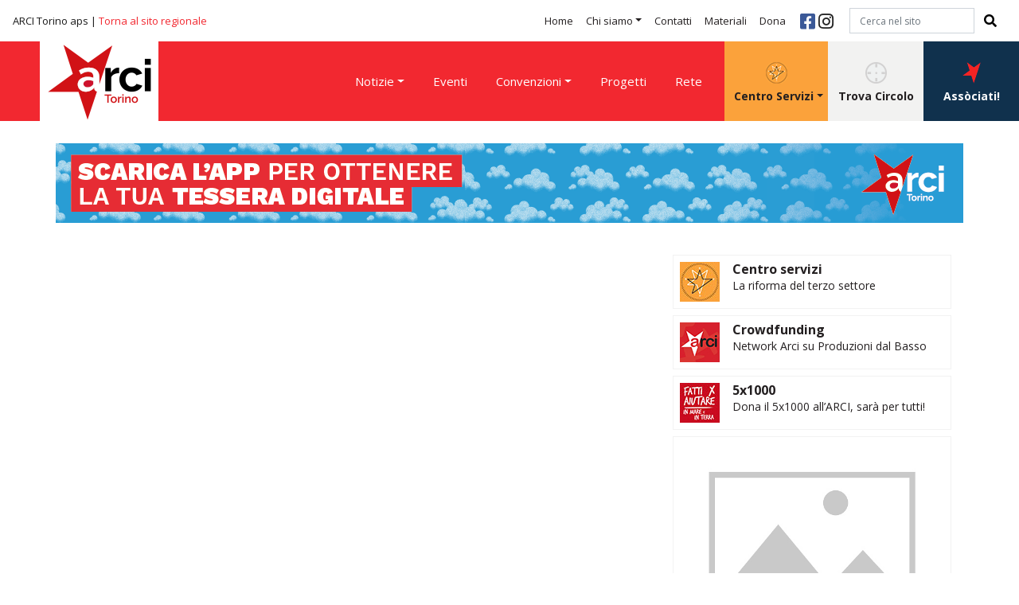

--- FILE ---
content_type: text/html; charset=utf-8
request_url: https://www.arcitorino.it/p/368/scheda-circolo.html?circolo=A094893
body_size: 5926
content:
<!doctype html>

<html lang="it">
<head>
    <link rel="icon" type="image/png" href="/media/uploads/immagini/1/favico-arci.png"/>
    <meta charset="utf-8">
    <meta name="viewport" content="width=device-width, initial-scale=1, shrink-to-fit=no">
    
    <title></title>


	<link href="https://fonts.googleapis.com/css?family=Open+Sans:400,700" rel="stylesheet">
	<link rel="stylesheet" href="https://stackpath.bootstrapcdn.com/bootstrap/4.3.1/css/bootstrap.min.css" integrity="sha384-ggOyR0iXCbMQv3Xipma34MD+dH/1fQ784/j6cY/iJTQUOhcWr7x9JvoRxT2MZw1T" crossorigin="anonymous">
	<link rel="stylesheet" href="https://use.fontawesome.com/releases/v5.8.2/css/all.css" integrity="sha384-oS3vJWv+0UjzBfQzYUhtDYW+Pj2yciDJxpsK1OYPAYjqT085Qq/1cq5FLXAZQ7Ay" crossorigin="anonymous">
    <link rel="stylesheet" type="text/css" href="/static/css/base.css?1702541983" />




    
	<meta property="og:type" content="website" />
	<meta property="og:locale" content="it_IT" />
    
    
    
    <meta property="og:url" content="https://www.arcitorino.it/p/368/scheda-circolo.html" />
    
    <meta property="og:site_name" content="ARCI Torino" />
    



    
	
	
    <link rel="canonical" href="https://www.arcitorino.it/p/286/scheda-circolo.html?circolo=error" />
	
    


<!-- Google tag (gtag.js) -->
<script async src="https://www.googletagmanager.com/gtag/js?id=G-0J9S1XFTC7"></script>
<script>
  window.dataLayer = window.dataLayer || [];
  function gtag(){dataLayer.push(arguments);}
  gtag('js', new Date());

  gtag('config', 'G-0J9S1XFTC7');
</script>



<script type="text/javascript">
var _iub = _iub || [];
_iub.csConfiguration = {"consentOnContinuedBrowsing":false,"countryDetection":true,"gdprAppliesGlobally":false,"invalidateConsentWithoutLog":true,"perPurposeConsent":true,"siteId":1847344,"whitelabel":false,"cookiePolicyId":59648716,"lang":"it", "banner":{ "acceptButtonDisplay":true,"closeButtonDisplay":false,"customizeButtonDisplay":true,"explicitWithdrawal":true,"listPurposes":true,"position":"float-bottom-center","rejectButtonDisplay":true }};
</script>
<script type="text/javascript" src="//cdn.iubenda.com/cs/iubenda_cs.js" charset="UTF-8" async></script>

</head>
<body class="torino">
	<div id="header" class="container-fluid header fixed-top">
		<nav class="navbar navbar-expand-xl navbar-light bg-light navbar-top nav-torino">
			<p class="navbar-brand top-brand">ARCI Torino aps | <a href="https://www.arcipiemonte.it" rel="nofollow">Torna al sito regionale</a></p>
			<button class="navbar-toggler" type="button" data-toggle="collapse" data-target=".navbarSupportedContent" aria-controls="navbarSupportedContent" aria-expanded="false" aria-label="Toggle navigation">
				<span class="navbar-toggler-icon"></span>
			</button>
	
			<div class="collapse navbar-collapse navbarSupportedContent">
	            
	            <ul class="navbar-nav ml-auto">
	                
	                <li class="nav-item">
	                    <a href="/p/15/arci-torino.html" class="nav-link" >Home</a>
	                    
	                </li>
	                
	                <li class="nav-item dropdown">
	                    <a href="/p/16/chi-siamo.html" class="nav-link dropdown-toggle" id="navbarDropdown" role="button" data-toggle="dropdown" aria-haspopup="true" aria-expanded="false">Chi siamo</a>
	                    
	                        <div class="dropdown-menu" aria-labelledby="navbarDropdown">
	                        
	                            <a class="dropdown-item" href="/p/48/comitato-arci-torino.html">Comitato Arci Torino (Arci Torino aps)</a>
	                        
	                            <a class="dropdown-item" href="/p/17/statuto.html">Statuto Arci Torino aps</a>
	                        
	                            <a class="dropdown-item" href="/p/19/organismi.html">Organismi Dirigenti</a>
	                        
	                            <a class="dropdown-item" href="/p/50/trasparenza.html">Trasparenza e Bilancio Sociale</a>
	                        
	                        </div>
	                    
	                </li>
	                
	                <li class="nav-item">
	                    <a href="/p/21/contatti.html" class="nav-link" >Contatti</a>
	                    
	                </li>
	                
	                <li class="nav-item">
	                    <a href="/p/22/materiali.html" class="nav-link" >Materiali</a>
	                    
	                </li>
	                
	                <li class="nav-item">
	                    <a href="/p/24/donazioni.html" class="nav-link" >Dona</a>
	                    
	                </li>
	                
	            </ul>
				<div class="social">
					<a href="https://www.facebook.com/ArciTorinoaps" class="fb"><i class="fab fa-facebook-square"></i></a>
					<a href="https://www.instagram.com/arci_torino/" class="instagram"><i class="fab fa-instagram"></i></a>
				</div>
				
	            <form id="cerca-nel-sito" class="form-inline my-2 my-lg-0" action="/p/search/" method="get">
                    <input type="text" name="q" placeholder="Cerca nel sito" id="id_q" class="form-control mr-sm-2" />
                    <button class="btn btn-outline-success my-2 my-sm-0" type="submit"><i class="fas fa-search"></i></button>
	            </form>
				
			</div>
		</nav>
		<nav class="navbar navbar-expand-xl navbar-light bg-light navbar-bottom navbar-bottom-torino">
          <a class="navbar-brand" style="background-color:#fff;" href="/"><img src="/static/pix/torino/arci_torino_logo_2025.png" alt="ARCI Torino" class="px-2" /></a>

	
			<div class="collapse navbar-collapse navbarSupportedContent menu-2">
				
	            
	            <ul class="navbar-nav ml-auto">
	                
	                <li class="nav-item dropdown">
	                    <a href="/p/27/notizie.html" class="nav-link dropdown-toggle" id="navbarDropdown2" role="button" data-toggle="dropdown" aria-haspopup="true" aria-expanded="false">Notizie</a>
	                    
	                        <div class="dropdown-menu" aria-labelledby="navbarDropdown2">
	                        
	                            <a class="dropdown-item" href="/p/54/news.html">News</a>
	                        
	                            <a class="dropdown-item" href="/p/55/campagne.html">Campagne</a>
	                        
	                        </div>
	                    
	                </li>
	                
	                <li class="nav-item">
	                    <a href="/p/29/eventi.html" class="nav-link" >Eventi</a>
	                    
	                </li>
	                
	                <li class="nav-item dropdown">
	                    <a href="/p/26/convenzioni.html" class="nav-link dropdown-toggle" id="navbarDropdown2" role="button" data-toggle="dropdown" aria-haspopup="true" aria-expanded="false">Convenzioni</a>
	                    
	                        <div class="dropdown-menu" aria-labelledby="navbarDropdown2">
	                        
	                            <a class="dropdown-item" href="/p/43/convenzioni-per-i-soci.html">Convenzioni per Soc* Arci</a>
	                        
	                            <a class="dropdown-item" href="/p/44/convenzioni-per-i-circoli.html">Convenzioni per i Circoli</a>
	                        
	                        </div>
	                    
	                </li>
	                
	                <li class="nav-item"><a href="/p/32/progetti.html" class="nav-link" >Progetti</a></li>
	                <li class="nav-item"><a href="/p/318/rete.html" class="nav-link" >Rete</a></li>
	            </ul>
	            
				<div class="dropdown torino">
                  <a class="btn btn-secondary dropdown-toggle bottone-torino" href="#" role="button" id="dropdownMenuLink" data-toggle="dropdown" aria-haspopup="true" aria-expanded="false"><img src="/static/pix/torino/icona-centro-servizi.png"><br />Centro Servizi</a>
					<div class="dropdown-menu" aria-labelledby="dropdownMenuLink">
						<a class="dropdown-item" href="/p/271/chi-siamo.html">Chi siamo</a>
						<a class="dropdown-item" href="/p/272/cosa-facciamo.html">Cosa facciamo</a>
						<a class="dropdown-item" href="/p/273/consulenti-e-convenzionati.html">Consulenti e Convenzionati</a>
					</div>
				</div>			
                      <a class="btn btn-primary trova-circolo" href="/p/278/trova-circolo.html?comitato=A05" role="button"><img src="/static/pix/icona-trova-circolo.png" /><br />Trova Circolo</a>
                      <a class="btn btn-primary associati" href="/p/240/associarsi.html" role="button"><img src="/static/pix/icona-associati.png" /><br />Assòciati!</a>
			</div>
		</nav>
	</div>
	
	<!-- menu resp -->
	<div class="container-fluid header-resp fixed-top">
		<nav class="navbar navbar-expand-xl navbar-light bg-light navbar-bottom navbar-bottom-torino">

				<a class="navbar-brand" href="/"><img src="/static/pix/torino/arci-torino-logo.svg" alt="ARCI Torino"></a>
				<button class="navbar-toggler" type="button" data-toggle="collapse" data-target=".navbarSupportedContent" aria-controls="navbarSupportedContent" aria-expanded="false" aria-label="Toggle navigation">
					<span class="navbar-toggler-icon"></span>
				</button>

			<div class="collapse navbar-collapse navbarSupportedContent menu-2">
	            
	            <ul class="navbar-nav ml-auto">
	                
	                <li class="nav-item">
	                    <a href="/p/15/arci-torino.html" class="nav-link" >Home</a>
	                    
	                </li>
	                
	                <li class="nav-item dropdown">
	                    <a href="/p/16/chi-siamo.html" class="nav-link dropdown-toggle" id="navbarDropdown" role="button" data-toggle="dropdown" aria-haspopup="true" aria-expanded="false">Chi siamo</a>
	                    
	                        <div class="dropdown-menu" aria-labelledby="navbarDropdown">
	                        
	                            <a class="dropdown-item" href="/p/48/comitato-arci-torino.html">Comitato Arci Torino (Arci Torino aps)</a>
	                        
	                            <a class="dropdown-item" href="/p/17/statuto.html">Statuto Arci Torino aps</a>
	                        
	                            <a class="dropdown-item" href="/p/19/organismi.html">Organismi Dirigenti</a>
	                        
	                            <a class="dropdown-item" href="/p/50/trasparenza.html">Trasparenza e Bilancio Sociale</a>
	                        
	                        </div>
	                    
	                </li>
	                
	                <li class="nav-item">
	                    <a href="/p/21/contatti.html" class="nav-link" >Contatti</a>
	                    
	                </li>
	                
	                <li class="nav-item">
	                    <a href="/p/22/materiali.html" class="nav-link" >Materiali</a>
	                    
	                </li>
	                
	                <li class="nav-item">
	                    <a href="/p/24/donazioni.html" class="nav-link" >Dona</a>
	                    
	                </li>
	                
	                <li class="nav-item"><a href="/p/318/rete.html" class="nav-link" >Rete</a></li>
	            </ul>
	            
	            <ul class="navbar-nav ml-auto">
	                
	                <li class="nav-item dropdown">
	                    <a href="/p/27/notizie.html" class="nav-link dropdown-toggle" id="navbarDropdown2" role="button" data-toggle="dropdown" aria-haspopup="true" aria-expanded="false">Notizie</a>
	                    
	                        <div class="dropdown-menu" aria-labelledby="navbarDropdown2">
	                        
	                            <a class="dropdown-item" href="/p/54/news.html">News</a>
	                        
	                            <a class="dropdown-item" href="/p/55/campagne.html">Campagne</a>
	                        
	                        </div>
	                    
	                </li>
	                
	                <li class="nav-item">
	                    <a href="/p/29/eventi.html" class="nav-link" >Eventi</a>
	                    
	                </li>
	                
	                <li class="nav-item dropdown">
	                    <a href="/p/26/convenzioni.html" class="nav-link dropdown-toggle" id="navbarDropdown2" role="button" data-toggle="dropdown" aria-haspopup="true" aria-expanded="false">Convenzioni</a>
	                    
	                        <div class="dropdown-menu" aria-labelledby="navbarDropdown2">
	                        
	                            <a class="dropdown-item" href="/p/43/convenzioni-per-i-soci.html">Convenzioni per Soc* Arci</a>
	                        
	                            <a class="dropdown-item" href="/p/44/convenzioni-per-i-circoli.html">Convenzioni per i Circoli</a>
	                        
	                        </div>
	                    
	                </li>
	                
	                <li class="nav-item"><a href="/p/32/progetti.html" class="nav-link" >Progetti</a></li>
	                <li class="nav-item dropdown centro-servizi-torino">
		                <a href="#" class="nav-link dropdown-toggle" id="navbarDropdown2" role="button" data-toggle="dropdown" aria-haspopup="true" aria-expanded="false">Centro Servizi</a>
                        <div class="dropdown-menu" aria-labelledby="navbarDropdown2">
							<a class="dropdown-item" href="/p/271/chi-siamo.html">Chi siamo</a>
							<a class="dropdown-item" href="/p/272/cosa-facciamo.html">Cosa facciamo</a>
							<a class="dropdown-item" href="/p/273/consulenti-e-convenzionati.html">Consulenti e Convenzionati</a>
                        </div>
	                </li>
	            </ul>		
				<a class="btn btn-primary trova-circolo-resp" href="/p/278/trova-circolo.html?comitato=A05" role="button"><img src="/static/pix/icona-trova-circolo.png"><br>Trova circolo</a>
				<a class="btn btn-primary associarsi-resp" href="/p/240/associarsi.html" role="button"><img src="/static/pix/icona-associati.png"><br>Assòciati!</a>
	            <form id="cerca-nel-sito-bis" class="form-inline my-2 my-lg-0" action="/p/search/" method="get">
                    <input type="text" name="q" placeholder="Cerca nel sito" id="id_q" class="form-control mr-sm-2" />
                    <button class="btn btn-outline-success my-2 my-sm-0" type="submit"><i class="fas fa-search"></i></button>
	            </form>
				<div class="social">
					<a href="https://it-it.facebook.com/ArciTorino/" class="fb"><i class="fab fa-facebook-square"></i></a>
					<a href="https://www.instagram.com/arci_torino/" class="instagram"><i class="fab fa-instagram"></i></i></a>
				</div>
			</div>
		</nav>
	</div>
	<!-- end menu resp -->
	<ul class="nav justify-content-center barra-menu-aggiuntivo">
		<li class="nav-item dropdown">
			<a class="nav-link dropdown-toggle" data-toggle="dropdown" href="#" role="button" aria-haspopup="true" aria-expanded="false">Centro Servizi</a>
			<div class="dropdown-menu">
				<a class="dropdown-item" href="/p/271/chi-siamo.html">Chi siamo</a>
				<a class="dropdown-item" href="/p/272/cosa-facciamo.html">Cosa facciamo</a>
				<a class="dropdown-item" href="/p/273/consulenti-e-convenzionati.html">Consulenti e Convenzionati</a>
			</div>
		</li>
		<li class="nav-item">
			<a class="nav-link" href="/p/278/trova-circolo.html?comitato=A05">Trova Circolo</a>
		</li>
		<li class="nav-item">
			<a class="nav-link" href="/p/240/associarsi.html">Assòciati!</a>
		</li>
	</ul>	



	
	

	<div class="container banner-territoriale banner-app-desktop" style="margin-top:180px;padding-right:0px;padding-left:0px;">
		<a href="https://tessera-arci.it/" title="ARCI Torino" target="_blank">
			<img src="/static/pix/torino/banner_tessera24-2_Arci_sito24_1.png" alt="ARCI Torino" class="cover">
		</a>
	</div>
	
	
	<div class="container banner-territoriale banner-app-mobile" style="margin-top:20px;padding-right:0px;padding-left:0px;">
		<a href="https://tessera-arci.it/" title="ARCI Torino" target="_blank">
			<img src="/static/pix/torino/banner_tessera24-2_Arci_sito24_2.png" style="margin-top: 100px" alt="ARCI Torino" class="cover">
		</a>
	</div>

	
	<div class="container eventi">
		<div class="row">
			<div class="col-lg-7 col-eventi">


                

				
					
					<h1></h1>
					
					
				
				
					<p></p>
				
					
				
				
					
		            
					
					
				
				
                <div class="addthis_inline_share_toolbox"></div>
            
			</div>
			<div class="col-lg-1">
			</div>
			<div class="col-lg-4">
				
				
				
				<div class="banner-piccoli">
				
				
					<div class="d-flex flex-row bd-highlight mb-2 banner-interna">
						<div class="p-2 bd-highlight">
							<a href="https://www.arcitorino.it/p/272/cosa-facciamo.html" target="_blank" rel="nofollow"><img src="/media/uploads/immagini/3/logo-cs-nuovo.jpg" class="card-img"></a>
						</div>
						<div class="p-2 bd-highlight">
							<h5 class="card-title"><a href="https://www.arcitorino.it/p/272/cosa-facciamo.html" target="_blank" rel="nofollow">Centro servizi</a></h5>
							<p class="card-text"><a href="https://www.arcitorino.it/p/272/cosa-facciamo.html" target="_blank" rel="nofollow">La riforma del terzo settore</a></p>
						</div>
					</div>
				
					<div class="d-flex flex-row bd-highlight mb-2 banner-interna">
						<div class="p-2 bd-highlight">
							<a href="https://www.produzionidalbasso.com/network/di/arci" target="_blank" rel="nofollow"><img src="/media/uploads/immagini/1/arci-crowd.jpg" class="card-img"></a>
						</div>
						<div class="p-2 bd-highlight">
							<h5 class="card-title"><a href="https://www.produzionidalbasso.com/network/di/arci" target="_blank" rel="nofollow">Crowdfunding</a></h5>
							<p class="card-text"><a href="https://www.produzionidalbasso.com/network/di/arci" target="_blank" rel="nofollow">Network Arci su Produzioni dal Basso</a></p>
						</div>
					</div>
				
					<div class="d-flex flex-row bd-highlight mb-2 banner-interna">
						<div class="p-2 bd-highlight">
							<a href="https://www.5x1000arci.it/" target="_blank" rel="nofollow"><img src="/media/uploads/immagini/1/5x1000-post.jpg" class="card-img"></a>
						</div>
						<div class="p-2 bd-highlight">
							<h5 class="card-title"><a href="https://www.5x1000arci.it/" target="_blank" rel="nofollow">5x1000</a></h5>
							<p class="card-text"><a href="https://www.5x1000arci.it/" target="_blank" rel="nofollow">Dona il 5x1000 all’ARCI, sarà per tutti!</a></p>
						</div>
					</div>
				
				</div>
				
				<div class="card box-tesseramento">

					<div class="card-body">
						<img src="/static/pix/missing-image.jpg" class="card-img-top" style="opacity:0.3;">
                        
					</div>
			
					<div class="card-footer">
                      
                       
					</div>
				</div>	
			
				
				
				<h3 style="font-size:20px;margin-top:20px;font-weight:bold;">Contatti</h3>
                
                <p class="mail-col"><i class="fas fa-envelope"></i> <a href="mailto:"></a></p>
                <p class="tel-col"><i class="fas fa-phone"></i> <a href="tel:"></a></p>
                
                
                
                
                
                
                
            
			</div>
		</div>
	</div>

	<div class="container-fluid pre-footer">
		<div class="container">
			
			<div class="card-group">
				<div class="card">
					<div class="card-body">
						<h5 class="card-title"><img src="/static/pix/icona-associati-ad-arci.png"> Assòciati ad ARCI</h5>
						<p class="card-text">Vuoi diventare soci*?<br>Cerca online il circolo a cui aderire!<br>Vuoi aprire un circolo?<br>Invia la richiesta!</p>
					</div>
					<div class="card-footer">
						<a class="btn btn-primary" href="/p/240/associarsi.html" role="button">Assòciati!</a>
					</div>
				</div>
				<div class="card border-special">
					<div class="card-body">
						<h5 class="card-title"><img src="/static/pix/icona-newsletter.png"> Newsletter</h5>
						<p class="card-text">Ricevi le ultime notizie da Arci Torino</p>
					</div>
					<div class="card-footer">
						
                        
                        <a class="btn btn-primary" href="/p/295/iscriviti-alla-newsletter.html" role="button">Iscrivimi</a>
					</div>
				</div>
				<div class="card">
					<div class="card-body">
						<h5 class="card-title"><img src="/static/pix/icona-arci-report.png"> ARCI Report</h5>
						<p class="card-text">Scarica l’ultimo numero e leggi ,tutte le news del settimanale Arci</p>
					</div>
					<div class="card-footer">
						<a class="btn btn-primary" href="https://www.arci.it/categoria/arcireport/" role="button">Ultimo numero</a>
					</div>
				</div>
			</div>
			
		</div>
	</div>
	<footer>
		<div class="container">
			<div class="row">
				<div class="col-lg-3">
					
                       <img src="/static/pix/torino/arci_torino_logo_2025.png" alt="ARCI Torino" />
                      <p class="text-footer">Arci Torino aps<br><a href="https://www.arcipiemonte.it" rel="nofollow">Vai al sito regionale</a></p>
				</div>
				<div class="col-lg-3">
					<h4>ARCI Torino aps</h4>
					<p>Via Giuseppe Verdi 34 - Torino (TO)</p>
					<p>segreteria@arcitorino.it<br>Tel. 011 02 67 560</p>
				</div>
				<div class="col-lg-3">
					<h4>Comitati</h4>
					<ul>
						<li><a href="https://alessandria.arcipiemonte.it/" target="_blank" rel="nofollow">Alessandria</a></li>
                        
						<li><a href="https://biella.arcipiemonte.it/" target="_blank" rel="nofollow">Biella Vercelli Ivrea</a></li>
                        <li><a href="https://www.arcicuneoasti.com/" target="_blank" rel="nofollow">Cuneo Asti</a></li>
                        
						<li><a href="https://novara.arcipiemonte.it/" target="_blank" rel="nofollow">Novara</a></li>
						<li><a href="https://www.arcitorino.it/" target="_blank" rel="nofollow">Torino</a></li>
						<li><a href="https://www.arciovest.it/" target="_blank" rel="nofollow">Valle Susa-Pinerolo</a></li>
						<li><a href="https://verbania.arcipiemonte.it/" target="_blank" rel="nofollow">Verbania</a></li>
					</ul>
				</div>
				<div class="col-lg-3">
					<h4>Assòciati</h4>
					<ul>
						<li><a href="/p/263/diventa-socioa.html" target="_blank">Diventa soci*</a></li>
						<li><a href="/p/262/fondare-un-circolo.html">Apri un circolo</a></li>
					</ul>
				</div>
			</div>
		</div>
		<div class="container-fluid crediti">
			<div class="container">
				<p><a href="/admin/" rel="nofollow">Accesso redazione</a> - <a href="https://www.iubenda.com/privacy-policy/59648716" rel="nofollow">Privacy policy</a> - <a href="https://www.iubenda.com/privacy-policy/59648716/cookie-policy" rel="nofollow">Cookie policy</a> - <a href="#" class="iubenda-cs-preferences-link">Preferenze cookie</a></p>
			</div>
		</div>
	</footer>


	<script src="https://code.jquery.com/jquery-3.3.1.slim.min.js" integrity="sha384-q8i/X+965DzO0rT7abK41JStQIAqVgRVzpbzo5smXKp4YfRvH+8abtTE1Pi6jizo" crossorigin="anonymous"></script>
	<script src="https://cdnjs.cloudflare.com/ajax/libs/popper.js/1.14.7/umd/popper.min.js" integrity="sha384-UO2eT0CpHqdSJQ6hJty5KVphtPhzWj9WO1clHTMGa3JDZwrnQq4sF86dIHNDz0W1" crossorigin="anonymous"></script>
	<script src="https://stackpath.bootstrapcdn.com/bootstrap/4.3.1/js/bootstrap.min.js" integrity="sha384-JjSmVgyd0p3pXB1rRibZUAYoIIy6OrQ6VrjIEaFf/nJGzIxFDsf4x0xIM+B07jRM" crossorigin="anonymous"></script>
	<script src="/static/js/classie.js"></script>
	<script>
	    function init() {
	        window.addEventListener('scroll', function(e){
	            var distanceY = window.pageYOffset || document.documentElement.scrollTop,
	                shrinkOn = 150,
	                header = document.querySelector("#header");
	            if (distanceY > shrinkOn) {
	                classie.add(header,"smaller");
	            } else {
	                if (classie.has(header,"smaller")) {
	                    classie.remove(header,"smaller");
	                }
	            }
	        });
	    }
	    window.onload = init();
	</script>
	
	<script class="_iub_cs_activate" type="text/plain" src="//s7.addthis.com/js/300/addthis_widget.js#pubid=ra-5df371a7d833f02e"></script>




</body>
</html>



--- FILE ---
content_type: image/svg+xml
request_url: https://www.arcitorino.it/static/pix/torino/arci-torino-logo.svg
body_size: 9992
content:
<?xml version="1.0" encoding="UTF-8" standalone="no"?>
<!-- Generator: Adobe Illustrator 22.1.0, SVG Export Plug-In . SVG Version: 6.00 Build 0)  -->

<svg
   xmlns:dc="http://purl.org/dc/elements/1.1/"
   xmlns:cc="http://creativecommons.org/ns#"
   xmlns:rdf="http://www.w3.org/1999/02/22-rdf-syntax-ns#"
   xmlns:svg="http://www.w3.org/2000/svg"
   xmlns="http://www.w3.org/2000/svg"
   xmlns:sodipodi="http://sodipodi.sourceforge.net/DTD/sodipodi-0.dtd"
   xmlns:inkscape="http://www.inkscape.org/namespaces/inkscape"
   version="1.1"
   id="Livello_1"
   x="0px"
   y="0px"
   viewBox="0 0 196 100"
   xml:space="preserve"
   inkscape:version="0.91 r13725"
   sodipodi:docname="arci-torino-logo.svg"
   width="196"
   height="100"><metadata
     id="metadata41"><rdf:RDF><cc:Work
         rdf:about=""><dc:format>image/svg+xml</dc:format><dc:type
           rdf:resource="http://purl.org/dc/dcmitype/StillImage" /><dc:title></dc:title></cc:Work></rdf:RDF></metadata><defs
     id="defs39" /><sodipodi:namedview
     pagecolor="#ffffff"
     bordercolor="#666666"
     borderopacity="1"
     objecttolerance="10"
     gridtolerance="10"
     guidetolerance="10"
     inkscape:pageopacity="0"
     inkscape:pageshadow="2"
     inkscape:window-width="1519"
     inkscape:window-height="877"
     id="namedview37"
     showgrid="false"
     fit-margin-top="0"
     fit-margin-left="0"
     fit-margin-right="0"
     fit-margin-bottom="0"
     inkscape:zoom="2.2250293"
     inkscape:cx="11.555572"
     inkscape:cy="44.734177"
     inkscape:window-x="166"
     inkscape:window-y="130"
     inkscape:window-maximized="0"
     inkscape:current-layer="g5" /><style
     type="text/css"
     id="style3">
	.st0{fill-rule:evenodd;clip-rule:evenodd;fill:#E30613;}
	.st1{fill:#FFFFFF;}
	.st2{fill-rule:evenodd;clip-rule:evenodd;}
	.st3{fill:#E30613;}
</style><g
     id="g5"
     transform="translate(-935.47461,-1163.983)"><rect
       y="1163.983"
       x="935.47461"
       height="100"
       width="196"
       id="rect4169"
       style="opacity:1;fill:#ffffff;fill-opacity:1;fill-rule:evenodd;stroke:none;stroke-width:7.95900011;stroke-miterlimit:4;stroke-dasharray:none;stroke-dashoffset:0;stroke-opacity:1" /><g
       transform="matrix(0.14848604,0,0,0.14848604,952.08234,1122.5712)"
       id="g5-7"><g
         id="g7"><polyline
           class="st0"
           points="617.7,315.6 415.9,922.4 341.6,694.9 93,694.9 295.1,547.8 218.9,310.1 420.6,456.4 617.7,315.6       "
           id="polyline9-1"
           style="clip-rule:evenodd;fill:#e30613;fill-rule:evenodd" /></g><path
         inkscape:connector-curvature="0"
         class="st1"
         d="m 458.4,590.7 c -7.6,2.8 -18.8,5.8 -33.3,8.9 -14.6,3.1 -24.7,5.4 -30.3,6.9 -5.6,1.5 -11,4.3 -16,8.6 -5.1,4.3 -7.6,10.2 -7.6,17.8 0,7.9 3,14.6 9,20.1 6,5.5 13.8,8.3 23.5,8.3 10.3,0 19.8,-2.3 28.6,-6.8 8.7,-4.5 15.1,-10.3 19.2,-17.5 4.7,-7.9 7.1,-20.9 7.1,-38.9 l 0,-7.4 m 3.2,75.4 c -12.6,9.9 -24.8,17.2 -36.6,22.2 -11.8,4.9 -25,7.4 -39.7,7.4 -13.4,0 -25.2,-2.6 -35.3,-7.9 -10.1,-5.3 -17.9,-12.5 -23.4,-21.5 -5.5,-9.1 -8.2,-18.9 -8.2,-29.5 0,-14.3 4.5,-26.5 13.6,-36.5 9.1,-10.1 21.5,-16.8 37.3,-20.3 3.3,-0.8 11.5,-2.5 24.6,-5.2 13.1,-2.7 24.4,-5.2 33.7,-7.4 9.4,-2.2 19.5,-5 30.5,-8.2 -0.6,-13.6 -3.4,-23.6 -8.3,-29.9 -4.9,-6.4 -15.1,-9.5 -30.5,-9.5 -13.3,0 -23.2,1.8 -29.9,5.5 -6.7,3.7 -12.4,9.1 -17.2,16.4 -4.8,7.3 -8.2,12.1 -10.1,14.5 -2,2.3 -6.2,3.5 -12.7,3.5 -5.9,0 -10.9,-1.9 -15.2,-5.6 -4.3,-3.8 -6.4,-8.6 -6.4,-14.4 0,-9.2 3.3,-18.1 9.8,-26.7 6.5,-8.6 16.7,-15.8 30.4,-21.4 13.8,-5.6 31,-8.4 51.5,-8.4 23,0 41,2.7 54.2,8.1 13.1,5.4 22.4,14 27.8,25.7 5.4,11.7 8.1,27.3 8.1,46.7 0,12.2 0,22.6 -0.1,31.2 -0.1,8.5 -0.1,18 -0.3,28.5 -0.1,7.1 1.2,14.7 1.2,14.7 l -19.1,57.5 c 0,0 -7.1,-1.3 -13,-7.3 -5,-5.4 -10.8,-12.6 -16.7,-22.2 z"
         id="path11-6"
         style="fill:#ffffff" /><path
         inkscape:connector-curvature="0"
         d="m 608.7,620.4 0,43.6 c 0,10.6 -2.5,18.5 -7.4,23.8 -5,5.3 -11.2,7.9 -18.9,7.9 -7.5,0 -13.7,-2.7 -18.5,-8 -4.8,-5.4 -7.2,-13.3 -7.2,-23.7 l 0,-145.4 c 0,-23.5 8.4,-35.2 25.3,-35.2 8.6,0 14.9,2.8 18.7,8.2 3.8,5.5 5.9,13.6 6.3,24.3 6.2,-10.7 12.6,-18.8 19.2,-24.3 6.6,-5.5 15.3,-8.2 26.3,-8.2 11,0 21.6,2.8 32,8.2 10.3,5.5 15.5,12.8 15.5,21.9 0,6.4 -2.2,11.7 -6.6,15.8 -4.4,4.2 -9.2,6.2 -14.3,6.2 -1.9,0 -6.5,-1.2 -13.9,-3.5 -7.3,-2.4 -13.8,-3.5 -19.4,-3.5 -7.7,0 -13.9,2 -18.8,6 -4.8,4 -8.6,10 -11.3,17.9 -2.7,7.9 -4.5,17.3 -5.5,28.2 -1,10.8 -1.5,24.1 -1.5,39.8"
         id="path13-8" /><path
         inkscape:connector-curvature="0"
         d="m 887,630.8 c 0,6.5 -2,13.5 -5.8,20.9 -3.9,7.4 -9.8,14.5 -17.8,21.2 -8,6.7 -18,12.1 -30.1,16.2 -12.1,4.1 -25.8,6.1 -41,6.1 -32.3,0 -57.5,-9.4 -75.6,-28.2 -18.1,-18.8 -27.2,-44 -27.2,-75.6 0,-21.4 4.1,-40.3 12.4,-56.8 8.3,-16.4 20.3,-29.2 36,-38.1 15.7,-9 34.5,-13.5 56.3,-13.5 13.5,0 25.9,2 37.2,5.9 11.3,4 20.9,9.1 28.7,15.3 7.8,6.3 13.8,12.9 18,20 4.2,7.1 6.2,13.7 6.2,19.8 0,6.3 -2.3,11.6 -7,15.9 -4.7,4.3 -10.3,6.5 -16.9,6.5 -4.3,0 -7.9,-1.1 -10.8,-3.3 -2.9,-2.2 -6.1,-5.8 -9.7,-10.8 -6.4,-9.7 -13.1,-16.9 -20,-21.7 -7,-4.8 -15.8,-7.2 -26.5,-7.2 -15.4,0 -27.9,6 -37.3,18 -9.4,12 -14.2,28.4 -14.2,49.3 0,9.8 1.2,18.8 3.6,27 2.4,8.2 5.9,15.2 10.5,21 4.6,5.8 10.1,10.2 16.7,13.1 6.5,3 13.6,4.5 21.4,4.5 10.5,0 19.4,-2.4 26.9,-7.2 7.5,-4.8 14.1,-12.2 19.8,-22.1 3.2,-5.8 6.6,-10.4 10.3,-13.7 3.7,-3.3 8.2,-5 13.6,-5 6.4,0 11.7,2.4 15.9,7.2 4.3,4.7 6.4,9.9 6.4,15.3"
         id="path15-3" /><g
         id="g17"><path
           inkscape:connector-curvature="0"
           d="m 954.1,513.1 0,150.9 c 0,10.5 -2.5,18.4 -7.4,23.7 -5,5.3 -11.2,8 -18.9,8 -7.6,0 -13.8,-2.7 -18.6,-8.2 -4.8,-5.5 -7.1,-13.3 -7.1,-23.5 l 0,-149.4 c 0,-10.3 2.4,-18.1 7.1,-23.3 4.8,-5.2 11,-7.8 18.6,-7.8 7.6,0 13.9,2.6 18.9,7.8 4.9,5.2 7.4,12.5 7.4,21.8"
           id="path19-3" /><path
           inkscape:connector-curvature="0"
           d="m 955.3,434.3 c 0,13.9 -11.8,25.3 -26.3,25.3 -14.5,0 -26.3,-11.3 -26.3,-25.3 0,-13.9 11.8,-25.3 26.3,-25.3 14.5,0.1 26.3,11.4 26.3,25.3"
           id="path21-7" /></g><g
         id="g23"><path
           inkscape:connector-curvature="0"
           d="m 720.2,728.5 -14.7,0 0,48.3 c 0,2.8 -0.6,4.8 -1.9,6.2 -1.2,1.3 -2.8,2 -4.8,2 -2,0 -3.6,-0.7 -4.9,-2 -1.3,-1.4 -1.9,-3.4 -1.9,-6.2 l 0,-48.3 -14.7,0 c -2.3,0 -4,-0.5 -5.1,-1.5 -1.1,-1 -1.7,-2.4 -1.7,-4 0,-1.7 0.6,-3.1 1.7,-4.1 1.2,-1 2.9,-1.5 5.1,-1.5 l 42.8,0 c 2.3,0 4.1,0.5 5.2,1.5 1.1,1 1.7,2.4 1.7,4 0,1.7 -0.6,3 -1.7,4 -1.1,1.1 -2.8,1.6 -5.1,1.6 z"
           id="path25-8" /><path
           inkscape:connector-curvature="0"
           d="m 774.7,759.8 c 0,3.7 -0.6,7.1 -1.7,10.2 -1.2,3.1 -2.8,5.8 -5,8 -2.2,2.2 -4.8,4 -7.8,5.1 -3,1.2 -6.4,1.8 -10.2,1.8 -3.7,0 -7.1,-0.6 -10.1,-1.8 -3,-1.2 -5.6,-2.9 -7.8,-5.2 -2.2,-2.3 -3.9,-4.9 -5,-8 -1.1,-3.1 -1.7,-6.5 -1.7,-10.2 0,-3.7 0.6,-7.2 1.7,-10.3 1.1,-3.1 2.8,-5.8 4.9,-8 2.1,-2.2 4.7,-3.9 7.8,-5.1 3.1,-1.2 6.4,-1.8 10.1,-1.8 3.7,0 7.1,0.6 10.2,1.8 3.1,1.2 5.7,2.9 7.8,5.2 2.2,2.2 3.8,4.9 5,8 1.3,3.2 1.8,6.6 1.8,10.3 z m -12.4,0 c 0,-5 -1.1,-9 -3.3,-11.8 -2.2,-2.8 -5.2,-4.2 -9,-4.2 -2.4,0 -4.6,0.6 -6.4,1.9 -1.8,1.3 -3.3,3.1 -4.3,5.6 -1,2.4 -1.5,5.3 -1.5,8.6 0,3.2 0.5,6.1 1.5,8.5 1,2.4 2.4,4.3 4.2,5.6 1.8,1.3 4,1.9 6.5,1.9 3.7,0 6.7,-1.4 9,-4.2 2.2,-3 3.3,-6.9 3.3,-11.9 z"
           id="path27-9" /><path
           inkscape:connector-curvature="0"
           d="m 796.8,767.1 0,10.3 c 0,2.5 -0.6,4.4 -1.8,5.6 -1.2,1.3 -2.7,1.9 -4.5,1.9 -1.8,0 -3.3,-0.6 -4.4,-1.9 -1.2,-1.3 -1.7,-3.1 -1.7,-5.6 l 0,-34.4 c 0,-5.6 2,-8.3 6,-8.3 2.1,0 3.5,0.7 4.4,2 0.9,1.3 1.4,3.2 1.5,5.8 1.5,-2.5 3,-4.5 4.6,-5.8 1.6,-1.3 3.6,-2 6.2,-2 2.6,0 5.1,0.7 7.6,2 2.4,1.3 3.7,3 3.7,5.2 0,1.5 -0.5,2.8 -1.6,3.7 -1,1 -2.2,1.5 -3.4,1.5 -0.5,0 -1.5,-0.3 -3.3,-0.8 -1.7,-0.6 -3.3,-0.8 -4.6,-0.8 -1.8,0 -3.3,0.5 -4.4,1.4 -1.2,1 -2,2.4 -2.7,4.2 -0.6,1.9 -1.1,4.1 -1.3,6.7 -0.2,2.5 -0.3,5.6 -0.3,9.3 z"
           id="path29-3" /><path
           inkscape:connector-curvature="0"
           d="m 831.4,728.9 c -1.7,0 -3.2,-0.5 -4.4,-1.6 -1.2,-1.1 -1.8,-2.6 -1.8,-4.5 0,-1.8 0.6,-3.2 1.9,-4.3 1.3,-1.1 2.7,-1.7 4.4,-1.7 1.6,0 3,0.5 4.3,1.5 1.2,1 1.9,2.5 1.9,4.5 0,1.9 -0.6,3.4 -1.8,4.5 -1.4,1.1 -2.8,1.6 -4.5,1.6 z m 6.1,12.8 0,35.8 c 0,2.5 -0.6,4.4 -1.8,5.6 -1.2,1.3 -2.7,1.9 -4.5,1.9 -1.8,0 -3.3,-0.7 -4.4,-2 -1.1,-1.3 -1.7,-3.2 -1.7,-5.6 l 0,-35.4 c 0,-2.4 0.6,-4.3 1.7,-5.5 1.1,-1.2 2.6,-1.9 4.4,-1.9 1.8,0 3.3,0.6 4.5,1.9 1.3,1.2 1.8,3 1.8,5.2 z"
           id="path31-3" /><path
           inkscape:connector-curvature="0"
           d="m 861.6,741.5 0,1.5 c 2.2,-2.9 4.6,-5 7.1,-6.3 2.6,-1.3 5.6,-2 8.9,-2 3.3,0 6.2,0.7 8.8,2.1 2.6,1.4 4.5,3.4 5.8,6 0.8,1.5 1.3,3.1 1.6,4.9 0.2,1.8 0.4,4 0.4,6.7 l 0,23 c 0,2.5 -0.6,4.4 -1.7,5.6 -1.1,1.3 -2.6,1.9 -4.4,1.9 -1.8,0 -3.3,-0.7 -4.5,-2 -1.2,-1.3 -1.7,-3.2 -1.7,-5.6 l 0,-20.6 c 0,-4.1 -0.6,-7.2 -1.7,-9.4 -1.1,-2.2 -3.4,-3.2 -6.8,-3.2 -2.2,0 -4.2,0.7 -6,2 -1.8,1.3 -3.1,3.1 -4,5.4 -0.6,1.8 -0.9,5.3 -0.9,10.3 l 0,15.5 c 0,2.5 -0.6,4.4 -1.7,5.6 -1.2,1.3 -2.7,1.9 -4.5,1.9 -1.8,0 -3.3,-0.7 -4.4,-2 -1.2,-1.3 -1.7,-3.2 -1.7,-5.6 l 0,-35.8 c 0,-2.4 0.5,-4.1 1.5,-5.3 1,-1.2 2.4,-1.7 4.2,-1.7 1.1,0 2.1,0.3 2.9,0.8 0.9,0.5 1.6,1.3 2.1,2.3 0.4,1.3 0.7,2.5 0.7,4 z"
           id="path33-9" /><path
           inkscape:connector-curvature="0"
           d="m 952.8,759.8 c 0,3.7 -0.6,7.1 -1.7,10.2 -1.2,3.1 -2.8,5.8 -5,8 -2.2,2.2 -4.8,4 -7.8,5.1 -3,1.2 -6.4,1.8 -10.2,1.8 -3.7,0 -7.1,-0.6 -10.1,-1.8 -3,-1.2 -5.6,-2.9 -7.8,-5.2 -2.2,-2.3 -3.9,-4.9 -5,-8 -1.1,-3.1 -1.7,-6.5 -1.7,-10.2 0,-3.7 0.6,-7.2 1.7,-10.3 1.1,-3.1 2.8,-5.8 4.9,-8 2.1,-2.2 4.7,-3.9 7.8,-5.1 3.1,-1.2 6.4,-1.8 10.1,-1.8 3.7,0 7.1,0.6 10.2,1.8 3.1,1.2 5.7,2.9 7.8,5.2 2.2,2.2 3.8,4.9 5,8 1.2,3.2 1.8,6.6 1.8,10.3 z m -12.4,0 c 0,-5 -1.1,-9 -3.3,-11.8 -2.2,-2.8 -5.2,-4.2 -9,-4.2 -2.4,0 -4.6,0.6 -6.4,1.9 -1.8,1.3 -3.3,3.1 -4.3,5.6 -1,2.4 -1.5,5.3 -1.5,8.6 0,3.2 0.5,6.1 1.5,8.5 1,2.4 2.4,4.3 4.2,5.6 1.8,1.3 4,1.9 6.5,1.9 3.7,0 6.7,-1.4 9,-4.2 2.1,-3 3.3,-6.9 3.3,-11.9 z"
           id="path35-2" /></g></g></g></svg>

--- FILE ---
content_type: application/javascript; charset=utf-8
request_url: https://cs.iubenda.com/cookie-solution/confs/js/59648716.js
body_size: -241
content:
_iub.csRC = { consApiKey: 'knGa9LRyKmlXyHR2WOJ4ZxcI06xWKJiP', showBranding: false, publicId: '94525410-6db6-11ee-8bfc-5ad8d8c564c0', floatingGroup: false };
_iub.csEnabled = true;
_iub.csPurposes = [3,5,4,1];
_iub.cpUpd = 1685524356;
_iub.csT = 0.05;
_iub.googleConsentModeV2 = true;
_iub.totalNumberOfProviders = 3;
